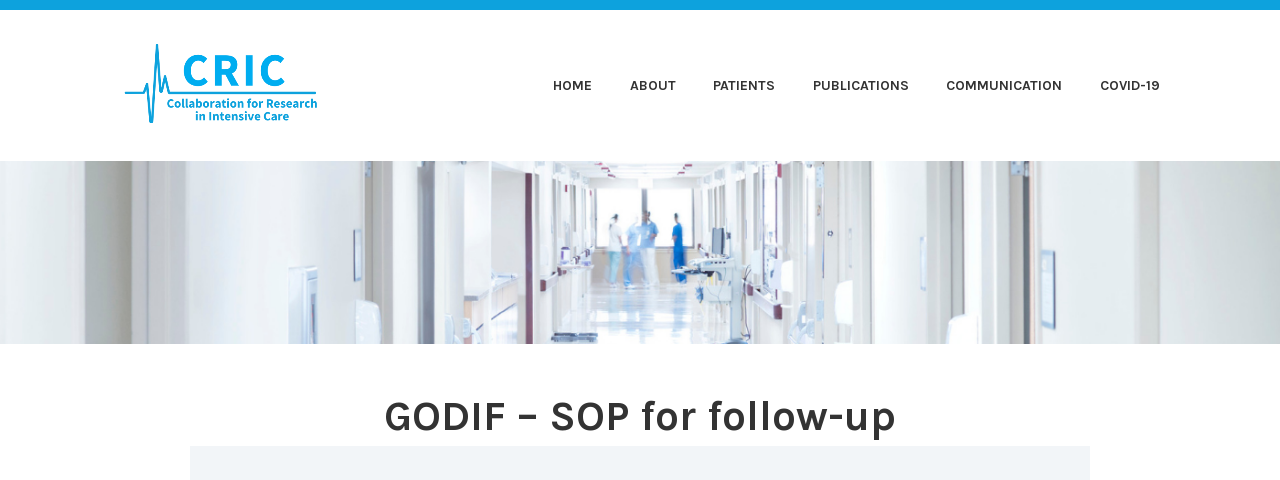

--- FILE ---
content_type: text/html; charset=UTF-8
request_url: https://www.cric.nu/godif-sop-for-1-year-follow-up/
body_size: 7199
content:
<!DOCTYPE html>
<html lang="en-GB">
<head>
<meta charset="UTF-8">
<meta name="viewport" content="width=device-width, initial-scale=1">
<link rel="profile" href="https://gmpg.org/xfn/11">
<link rel="pingback" href="https://www.cric.nu/xmlrpc.php">

<title>GODIF &#8211; SOP for follow-up &#8211; CRIC &#8211; Collaboration for Research in Intensive Care</title>
<meta name='robots' content='max-image-preview:large' />
<link rel='dns-prefetch' href='//stats.wp.com' />
<link rel='dns-prefetch' href='//fonts.googleapis.com' />
<link rel="alternate" type="application/rss+xml" title="CRIC - Collaboration for Research in Intensive Care &raquo; Feed" href="https://www.cric.nu/feed/" />
<link rel="alternate" type="application/rss+xml" title="CRIC - Collaboration for Research in Intensive Care &raquo; Comments Feed" href="https://www.cric.nu/comments/feed/" />
<script type="text/javascript">
window._wpemojiSettings = {"baseUrl":"https:\/\/s.w.org\/images\/core\/emoji\/14.0.0\/72x72\/","ext":".png","svgUrl":"https:\/\/s.w.org\/images\/core\/emoji\/14.0.0\/svg\/","svgExt":".svg","source":{"concatemoji":"https:\/\/www.cric.nu\/wp-includes\/js\/wp-emoji-release.min.js?ver=6.2.8"}};
/*! This file is auto-generated */
!function(e,a,t){var n,r,o,i=a.createElement("canvas"),p=i.getContext&&i.getContext("2d");function s(e,t){p.clearRect(0,0,i.width,i.height),p.fillText(e,0,0);e=i.toDataURL();return p.clearRect(0,0,i.width,i.height),p.fillText(t,0,0),e===i.toDataURL()}function c(e){var t=a.createElement("script");t.src=e,t.defer=t.type="text/javascript",a.getElementsByTagName("head")[0].appendChild(t)}for(o=Array("flag","emoji"),t.supports={everything:!0,everythingExceptFlag:!0},r=0;r<o.length;r++)t.supports[o[r]]=function(e){if(p&&p.fillText)switch(p.textBaseline="top",p.font="600 32px Arial",e){case"flag":return s("\ud83c\udff3\ufe0f\u200d\u26a7\ufe0f","\ud83c\udff3\ufe0f\u200b\u26a7\ufe0f")?!1:!s("\ud83c\uddfa\ud83c\uddf3","\ud83c\uddfa\u200b\ud83c\uddf3")&&!s("\ud83c\udff4\udb40\udc67\udb40\udc62\udb40\udc65\udb40\udc6e\udb40\udc67\udb40\udc7f","\ud83c\udff4\u200b\udb40\udc67\u200b\udb40\udc62\u200b\udb40\udc65\u200b\udb40\udc6e\u200b\udb40\udc67\u200b\udb40\udc7f");case"emoji":return!s("\ud83e\udef1\ud83c\udffb\u200d\ud83e\udef2\ud83c\udfff","\ud83e\udef1\ud83c\udffb\u200b\ud83e\udef2\ud83c\udfff")}return!1}(o[r]),t.supports.everything=t.supports.everything&&t.supports[o[r]],"flag"!==o[r]&&(t.supports.everythingExceptFlag=t.supports.everythingExceptFlag&&t.supports[o[r]]);t.supports.everythingExceptFlag=t.supports.everythingExceptFlag&&!t.supports.flag,t.DOMReady=!1,t.readyCallback=function(){t.DOMReady=!0},t.supports.everything||(n=function(){t.readyCallback()},a.addEventListener?(a.addEventListener("DOMContentLoaded",n,!1),e.addEventListener("load",n,!1)):(e.attachEvent("onload",n),a.attachEvent("onreadystatechange",function(){"complete"===a.readyState&&t.readyCallback()})),(e=t.source||{}).concatemoji?c(e.concatemoji):e.wpemoji&&e.twemoji&&(c(e.twemoji),c(e.wpemoji)))}(window,document,window._wpemojiSettings);
</script>
<style type="text/css">
img.wp-smiley,
img.emoji {
	display: inline !important;
	border: none !important;
	box-shadow: none !important;
	height: 1em !important;
	width: 1em !important;
	margin: 0 0.07em !important;
	vertical-align: -0.1em !important;
	background: none !important;
	padding: 0 !important;
}
</style>
	<link rel='stylesheet' id='wp-block-library-css' href='https://www.cric.nu/wp-includes/css/dist/block-library/style.min.css?ver=6.2.8' type='text/css' media='all' />
<style id='wp-block-library-inline-css' type='text/css'>
.has-text-align-justify{text-align:justify;}
</style>
<link rel='stylesheet' id='mediaelement-css' href='https://www.cric.nu/wp-includes/js/mediaelement/mediaelementplayer-legacy.min.css?ver=4.2.17' type='text/css' media='all' />
<link rel='stylesheet' id='wp-mediaelement-css' href='https://www.cric.nu/wp-includes/js/mediaelement/wp-mediaelement.min.css?ver=6.2.8' type='text/css' media='all' />
<link rel='stylesheet' id='awsm-ead-public-css' href='https://usercontent.one/wp/www.cric.nu/wp-content/plugins/embed-any-document/css/embed-public.min.css?ver=2.7.12' type='text/css' media='all' />
<link rel='stylesheet' id='classic-theme-styles-css' href='https://www.cric.nu/wp-includes/css/classic-themes.min.css?ver=6.2.8' type='text/css' media='all' />
<style id='global-styles-inline-css' type='text/css'>
body{--wp--preset--color--black: #000000;--wp--preset--color--cyan-bluish-gray: #abb8c3;--wp--preset--color--white: #ffffff;--wp--preset--color--pale-pink: #f78da7;--wp--preset--color--vivid-red: #cf2e2e;--wp--preset--color--luminous-vivid-orange: #ff6900;--wp--preset--color--luminous-vivid-amber: #fcb900;--wp--preset--color--light-green-cyan: #7bdcb5;--wp--preset--color--vivid-green-cyan: #00d084;--wp--preset--color--pale-cyan-blue: #8ed1fc;--wp--preset--color--vivid-cyan-blue: #0693e3;--wp--preset--color--vivid-purple: #9b51e0;--wp--preset--gradient--vivid-cyan-blue-to-vivid-purple: linear-gradient(135deg,rgba(6,147,227,1) 0%,rgb(155,81,224) 100%);--wp--preset--gradient--light-green-cyan-to-vivid-green-cyan: linear-gradient(135deg,rgb(122,220,180) 0%,rgb(0,208,130) 100%);--wp--preset--gradient--luminous-vivid-amber-to-luminous-vivid-orange: linear-gradient(135deg,rgba(252,185,0,1) 0%,rgba(255,105,0,1) 100%);--wp--preset--gradient--luminous-vivid-orange-to-vivid-red: linear-gradient(135deg,rgba(255,105,0,1) 0%,rgb(207,46,46) 100%);--wp--preset--gradient--very-light-gray-to-cyan-bluish-gray: linear-gradient(135deg,rgb(238,238,238) 0%,rgb(169,184,195) 100%);--wp--preset--gradient--cool-to-warm-spectrum: linear-gradient(135deg,rgb(74,234,220) 0%,rgb(151,120,209) 20%,rgb(207,42,186) 40%,rgb(238,44,130) 60%,rgb(251,105,98) 80%,rgb(254,248,76) 100%);--wp--preset--gradient--blush-light-purple: linear-gradient(135deg,rgb(255,206,236) 0%,rgb(152,150,240) 100%);--wp--preset--gradient--blush-bordeaux: linear-gradient(135deg,rgb(254,205,165) 0%,rgb(254,45,45) 50%,rgb(107,0,62) 100%);--wp--preset--gradient--luminous-dusk: linear-gradient(135deg,rgb(255,203,112) 0%,rgb(199,81,192) 50%,rgb(65,88,208) 100%);--wp--preset--gradient--pale-ocean: linear-gradient(135deg,rgb(255,245,203) 0%,rgb(182,227,212) 50%,rgb(51,167,181) 100%);--wp--preset--gradient--electric-grass: linear-gradient(135deg,rgb(202,248,128) 0%,rgb(113,206,126) 100%);--wp--preset--gradient--midnight: linear-gradient(135deg,rgb(2,3,129) 0%,rgb(40,116,252) 100%);--wp--preset--duotone--dark-grayscale: url('#wp-duotone-dark-grayscale');--wp--preset--duotone--grayscale: url('#wp-duotone-grayscale');--wp--preset--duotone--purple-yellow: url('#wp-duotone-purple-yellow');--wp--preset--duotone--blue-red: url('#wp-duotone-blue-red');--wp--preset--duotone--midnight: url('#wp-duotone-midnight');--wp--preset--duotone--magenta-yellow: url('#wp-duotone-magenta-yellow');--wp--preset--duotone--purple-green: url('#wp-duotone-purple-green');--wp--preset--duotone--blue-orange: url('#wp-duotone-blue-orange');--wp--preset--font-size--small: 13px;--wp--preset--font-size--medium: 20px;--wp--preset--font-size--large: 36px;--wp--preset--font-size--x-large: 42px;--wp--preset--spacing--20: 0.44rem;--wp--preset--spacing--30: 0.67rem;--wp--preset--spacing--40: 1rem;--wp--preset--spacing--50: 1.5rem;--wp--preset--spacing--60: 2.25rem;--wp--preset--spacing--70: 3.38rem;--wp--preset--spacing--80: 5.06rem;--wp--preset--shadow--natural: 6px 6px 9px rgba(0, 0, 0, 0.2);--wp--preset--shadow--deep: 12px 12px 50px rgba(0, 0, 0, 0.4);--wp--preset--shadow--sharp: 6px 6px 0px rgba(0, 0, 0, 0.2);--wp--preset--shadow--outlined: 6px 6px 0px -3px rgba(255, 255, 255, 1), 6px 6px rgba(0, 0, 0, 1);--wp--preset--shadow--crisp: 6px 6px 0px rgba(0, 0, 0, 1);}:where(.is-layout-flex){gap: 0.5em;}body .is-layout-flow > .alignleft{float: left;margin-inline-start: 0;margin-inline-end: 2em;}body .is-layout-flow > .alignright{float: right;margin-inline-start: 2em;margin-inline-end: 0;}body .is-layout-flow > .aligncenter{margin-left: auto !important;margin-right: auto !important;}body .is-layout-constrained > .alignleft{float: left;margin-inline-start: 0;margin-inline-end: 2em;}body .is-layout-constrained > .alignright{float: right;margin-inline-start: 2em;margin-inline-end: 0;}body .is-layout-constrained > .aligncenter{margin-left: auto !important;margin-right: auto !important;}body .is-layout-constrained > :where(:not(.alignleft):not(.alignright):not(.alignfull)){max-width: var(--wp--style--global--content-size);margin-left: auto !important;margin-right: auto !important;}body .is-layout-constrained > .alignwide{max-width: var(--wp--style--global--wide-size);}body .is-layout-flex{display: flex;}body .is-layout-flex{flex-wrap: wrap;align-items: center;}body .is-layout-flex > *{margin: 0;}:where(.wp-block-columns.is-layout-flex){gap: 2em;}.has-black-color{color: var(--wp--preset--color--black) !important;}.has-cyan-bluish-gray-color{color: var(--wp--preset--color--cyan-bluish-gray) !important;}.has-white-color{color: var(--wp--preset--color--white) !important;}.has-pale-pink-color{color: var(--wp--preset--color--pale-pink) !important;}.has-vivid-red-color{color: var(--wp--preset--color--vivid-red) !important;}.has-luminous-vivid-orange-color{color: var(--wp--preset--color--luminous-vivid-orange) !important;}.has-luminous-vivid-amber-color{color: var(--wp--preset--color--luminous-vivid-amber) !important;}.has-light-green-cyan-color{color: var(--wp--preset--color--light-green-cyan) !important;}.has-vivid-green-cyan-color{color: var(--wp--preset--color--vivid-green-cyan) !important;}.has-pale-cyan-blue-color{color: var(--wp--preset--color--pale-cyan-blue) !important;}.has-vivid-cyan-blue-color{color: var(--wp--preset--color--vivid-cyan-blue) !important;}.has-vivid-purple-color{color: var(--wp--preset--color--vivid-purple) !important;}.has-black-background-color{background-color: var(--wp--preset--color--black) !important;}.has-cyan-bluish-gray-background-color{background-color: var(--wp--preset--color--cyan-bluish-gray) !important;}.has-white-background-color{background-color: var(--wp--preset--color--white) !important;}.has-pale-pink-background-color{background-color: var(--wp--preset--color--pale-pink) !important;}.has-vivid-red-background-color{background-color: var(--wp--preset--color--vivid-red) !important;}.has-luminous-vivid-orange-background-color{background-color: var(--wp--preset--color--luminous-vivid-orange) !important;}.has-luminous-vivid-amber-background-color{background-color: var(--wp--preset--color--luminous-vivid-amber) !important;}.has-light-green-cyan-background-color{background-color: var(--wp--preset--color--light-green-cyan) !important;}.has-vivid-green-cyan-background-color{background-color: var(--wp--preset--color--vivid-green-cyan) !important;}.has-pale-cyan-blue-background-color{background-color: var(--wp--preset--color--pale-cyan-blue) !important;}.has-vivid-cyan-blue-background-color{background-color: var(--wp--preset--color--vivid-cyan-blue) !important;}.has-vivid-purple-background-color{background-color: var(--wp--preset--color--vivid-purple) !important;}.has-black-border-color{border-color: var(--wp--preset--color--black) !important;}.has-cyan-bluish-gray-border-color{border-color: var(--wp--preset--color--cyan-bluish-gray) !important;}.has-white-border-color{border-color: var(--wp--preset--color--white) !important;}.has-pale-pink-border-color{border-color: var(--wp--preset--color--pale-pink) !important;}.has-vivid-red-border-color{border-color: var(--wp--preset--color--vivid-red) !important;}.has-luminous-vivid-orange-border-color{border-color: var(--wp--preset--color--luminous-vivid-orange) !important;}.has-luminous-vivid-amber-border-color{border-color: var(--wp--preset--color--luminous-vivid-amber) !important;}.has-light-green-cyan-border-color{border-color: var(--wp--preset--color--light-green-cyan) !important;}.has-vivid-green-cyan-border-color{border-color: var(--wp--preset--color--vivid-green-cyan) !important;}.has-pale-cyan-blue-border-color{border-color: var(--wp--preset--color--pale-cyan-blue) !important;}.has-vivid-cyan-blue-border-color{border-color: var(--wp--preset--color--vivid-cyan-blue) !important;}.has-vivid-purple-border-color{border-color: var(--wp--preset--color--vivid-purple) !important;}.has-vivid-cyan-blue-to-vivid-purple-gradient-background{background: var(--wp--preset--gradient--vivid-cyan-blue-to-vivid-purple) !important;}.has-light-green-cyan-to-vivid-green-cyan-gradient-background{background: var(--wp--preset--gradient--light-green-cyan-to-vivid-green-cyan) !important;}.has-luminous-vivid-amber-to-luminous-vivid-orange-gradient-background{background: var(--wp--preset--gradient--luminous-vivid-amber-to-luminous-vivid-orange) !important;}.has-luminous-vivid-orange-to-vivid-red-gradient-background{background: var(--wp--preset--gradient--luminous-vivid-orange-to-vivid-red) !important;}.has-very-light-gray-to-cyan-bluish-gray-gradient-background{background: var(--wp--preset--gradient--very-light-gray-to-cyan-bluish-gray) !important;}.has-cool-to-warm-spectrum-gradient-background{background: var(--wp--preset--gradient--cool-to-warm-spectrum) !important;}.has-blush-light-purple-gradient-background{background: var(--wp--preset--gradient--blush-light-purple) !important;}.has-blush-bordeaux-gradient-background{background: var(--wp--preset--gradient--blush-bordeaux) !important;}.has-luminous-dusk-gradient-background{background: var(--wp--preset--gradient--luminous-dusk) !important;}.has-pale-ocean-gradient-background{background: var(--wp--preset--gradient--pale-ocean) !important;}.has-electric-grass-gradient-background{background: var(--wp--preset--gradient--electric-grass) !important;}.has-midnight-gradient-background{background: var(--wp--preset--gradient--midnight) !important;}.has-small-font-size{font-size: var(--wp--preset--font-size--small) !important;}.has-medium-font-size{font-size: var(--wp--preset--font-size--medium) !important;}.has-large-font-size{font-size: var(--wp--preset--font-size--large) !important;}.has-x-large-font-size{font-size: var(--wp--preset--font-size--x-large) !important;}
.wp-block-navigation a:where(:not(.wp-element-button)){color: inherit;}
:where(.wp-block-columns.is-layout-flex){gap: 2em;}
.wp-block-pullquote{font-size: 1.5em;line-height: 1.6;}
</style>
<link rel='stylesheet' id='karuna-style-css' href='https://usercontent.one/wp/www.cric.nu/wp-content/themes/karuna/style.css?ver=6.2.8' type='text/css' media='all' />
<link rel='stylesheet' id='karuna-fonts-css' href='https://fonts.googleapis.com/css?family=Karla%3A400%2C400italic%2C700%2C700italic&#038;subset=latin%2Clatin-ext' type='text/css' media='all' />
<link rel='stylesheet' id='genericons-css' href='https://usercontent.one/wp/www.cric.nu/wp-content/plugins/jetpack/_inc/genericons/genericons/genericons.css?ver=3.1' type='text/css' media='all' />
<link rel='stylesheet' id='jetpack_css-css' href='https://usercontent.one/wp/www.cric.nu/wp-content/plugins/jetpack/css/jetpack.css?ver=12.8.2' type='text/css' media='all' />
<script type='text/javascript' src='https://www.cric.nu/wp-includes/js/jquery/jquery.min.js?ver=3.6.4' id='jquery-core-js'></script>
<script type='text/javascript' src='https://www.cric.nu/wp-includes/js/jquery/jquery-migrate.min.js?ver=3.4.0' id='jquery-migrate-js'></script>
<link rel="https://api.w.org/" href="https://www.cric.nu/wp-json/" /><link rel="alternate" type="application/json" href="https://www.cric.nu/wp-json/wp/v2/pages/16655" /><link rel="EditURI" type="application/rsd+xml" title="RSD" href="https://www.cric.nu/xmlrpc.php?rsd" />
<link rel="wlwmanifest" type="application/wlwmanifest+xml" href="https://www.cric.nu/wp-includes/wlwmanifest.xml" />
<meta name="generator" content="WordPress 6.2.8" />
<link rel="canonical" href="https://www.cric.nu/godif-sop-for-1-year-follow-up/" />
<link rel='shortlink' href='https://www.cric.nu/?p=16655' />
<link rel="alternate" type="application/json+oembed" href="https://www.cric.nu/wp-json/oembed/1.0/embed?url=https%3A%2F%2Fwww.cric.nu%2Fgodif-sop-for-1-year-follow-up%2F" />
<link rel="alternate" type="text/xml+oembed" href="https://www.cric.nu/wp-json/oembed/1.0/embed?url=https%3A%2F%2Fwww.cric.nu%2Fgodif-sop-for-1-year-follow-up%2F&#038;format=xml" />
<style>[class*=" icon-oc-"],[class^=icon-oc-]{speak:none;font-style:normal;font-weight:400;font-variant:normal;text-transform:none;line-height:1;-webkit-font-smoothing:antialiased;-moz-osx-font-smoothing:grayscale}.icon-oc-one-com-white-32px-fill:before{content:"901"}.icon-oc-one-com:before{content:"900"}#one-com-icon,.toplevel_page_onecom-wp .wp-menu-image{speak:none;display:flex;align-items:center;justify-content:center;text-transform:none;line-height:1;-webkit-font-smoothing:antialiased;-moz-osx-font-smoothing:grayscale}.onecom-wp-admin-bar-item>a,.toplevel_page_onecom-wp>.wp-menu-name{font-size:16px;font-weight:400;line-height:1}.toplevel_page_onecom-wp>.wp-menu-name img{width:69px;height:9px;}.wp-submenu-wrap.wp-submenu>.wp-submenu-head>img{width:88px;height:auto}.onecom-wp-admin-bar-item>a img{height:7px!important}.onecom-wp-admin-bar-item>a img,.toplevel_page_onecom-wp>.wp-menu-name img{opacity:.8}.onecom-wp-admin-bar-item.hover>a img,.toplevel_page_onecom-wp.wp-has-current-submenu>.wp-menu-name img,li.opensub>a.toplevel_page_onecom-wp>.wp-menu-name img{opacity:1}#one-com-icon:before,.onecom-wp-admin-bar-item>a:before,.toplevel_page_onecom-wp>.wp-menu-image:before{content:'';position:static!important;background-color:rgba(240,245,250,.4);border-radius:102px;width:18px;height:18px;padding:0!important}.onecom-wp-admin-bar-item>a:before{width:14px;height:14px}.onecom-wp-admin-bar-item.hover>a:before,.toplevel_page_onecom-wp.opensub>a>.wp-menu-image:before,.toplevel_page_onecom-wp.wp-has-current-submenu>.wp-menu-image:before{background-color:#76b82a}.onecom-wp-admin-bar-item>a{display:inline-flex!important;align-items:center;justify-content:center}#one-com-logo-wrapper{font-size:4em}#one-com-icon{vertical-align:middle}.imagify-welcome{display:none !important;}</style>	<style>img#wpstats{display:none}</style>
			<style type="text/css">
			.site-title,
		.site-description {
			position: absolute;
			clip: rect(1px, 1px, 1px, 1px);
		}
		</style>
	<link rel="icon" href="https://usercontent.one/wp/www.cric.nu/wp-content/uploads/2020/10/cropped-Copy-of-Copy-of-CRIC-logo-1-1-32x32.png" sizes="32x32" />
<link rel="icon" href="https://usercontent.one/wp/www.cric.nu/wp-content/uploads/2020/10/cropped-Copy-of-Copy-of-CRIC-logo-1-1-192x192.png" sizes="192x192" />
<link rel="apple-touch-icon" href="https://usercontent.one/wp/www.cric.nu/wp-content/uploads/2020/10/cropped-Copy-of-Copy-of-CRIC-logo-1-1-180x180.png" />
<meta name="msapplication-TileImage" content="https://usercontent.one/wp/www.cric.nu/wp-content/uploads/2020/10/cropped-Copy-of-Copy-of-CRIC-logo-1-1-270x270.png" />
		<style type="text/css" id="wp-custom-css">
			.top-bar {
	color: white;
	background-color: #0DA2DD;
	font-weight: bold;
	padding: 0.8em 0;
	text-transform: uppercase;
	width: 100%;
	font-size: 14px;
	font-size: 0.875rem;
	content: "";
	display: table;
	table-layout: fixed;
}

.site-footer {
	clear: both;
	background-color: #0DA2DD;
	width: 100%;
}

.footer-widgets-wrapper {
    background-color: #0DA2DD;
    color: white;
    padding: 1.6em 5%;
    width: 100%;
}

h1, h2, h3, h4, h5, h6 {
	clear: both;
	font-weight: bold;
	font-family: Karla, sans-serif;
	text-transform: capitalize;
}

h1.entry-title{
	text-align:center;
}
.main-navigation a:hover, .main-navigation a:focus,
.main-navigation a:visited:hover,
.main-navigation a:visited:focus {
	color: #0DA2DD;
	opacity: 0.5;
}

a {
	color: #0DA2DD;
	font-weight: bold;
	text-decoration: none;
	transition: 0.3s;
}


.no-sidebar:not(.page-template-full-width-page):not(.page-template-front-page) .content-area {
	float: none;
	margin: 0 auto;
	max-width: 900px;
}

div.wp-block-columns+div.wp-block-columns {
	margin-top: -2em;
}
		</style>
		</head>

<body data-rsssl=1 class="page-template-default page page-id-16655 wp-custom-logo metaslider-plugin no-sidebar no-top-bar">
<div id="page" class="site">
	<a class="skip-link screen-reader-text" href="#content">Skip to content</a>

	<header id="masthead" class="site-header" role="banner">

		<div class="top-bar">
	<div class="top-bar-wrapper">
					<p class="site-description">Funded by Innovation Fund Denmark</p>
		
			</div><!-- .top-bar-wrapper -->
</div><!-- .top-bar -->
		<div class="sticky-wrapper">
	<div class="site-branding-wrapper">
		<div class="site-branding">
			<a href="https://www.cric.nu/" class="custom-logo-link" rel="home"><img width="500" height="250" src="https://usercontent.one/wp/www.cric.nu/wp-content/uploads/2020/09/Copy-of-CRIC-logo.png" class="custom-logo" alt="CRIC &#8211; Collaboration for Research in Intensive Care" decoding="async" srcset="https://usercontent.one/wp/www.cric.nu/wp-content/uploads/2020/09/Copy-of-CRIC-logo.png 500w, https://usercontent.one/wp/www.cric.nu/wp-content/uploads/2020/09/Copy-of-CRIC-logo-300x150.png 300w" sizes="(max-width: 500px) 100vw, 500px" /></a>							<p class="site-title"><a href="https://www.cric.nu/" rel="home">CRIC &#8211; Collaboration for Research in Intensive Care</a></p>
					</div><!-- .site-branding -->

		<nav id="site-navigation" class="main-navigation" role="navigation">
	<button class="menu-toggle" aria-controls="top-menu" aria-expanded="false"><span class="genericon genericon-menu"></span>Menu</button>
	<div class="menu-menu-2-0-container"><ul id="top-menu" class="menu"><li id="menu-item-19423" class="menu-item menu-item-type-custom menu-item-object-custom menu-item-19423"><a href="https://cric.nu">Home</a></li>
<li id="menu-item-19398" class="menu-item menu-item-type-post_type menu-item-object-page menu-item-19398"><a href="https://www.cric.nu/about-cric/">About</a></li>
<li id="menu-item-19403" class="menu-item menu-item-type-post_type menu-item-object-page menu-item-19403"><a href="https://www.cric.nu/patients-page-2/">Patients</a></li>
<li id="menu-item-24368" class="menu-item menu-item-type-post_type menu-item-object-page menu-item-24368"><a href="https://www.cric.nu/publications-2/">Publications</a></li>
<li id="menu-item-19410" class="menu-item menu-item-type-post_type menu-item-object-page menu-item-19410"><a href="https://www.cric.nu/communication/">Communication</a></li>
<li id="menu-item-21963" class="menu-item menu-item-type-post_type menu-item-object-page menu-item-21963"><a href="https://www.cric.nu/danish-icu-covid-19-report/">COVID-19</a></li>
</ul></div></nav><!-- #site-navigation -->
			</div><!-- .site-branding-wrapper -->
</div><!-- .sticky-wrapper -->
					<img src="https://usercontent.one/wp/www.cric.nu/wp-content/uploads/2020/09/Copy-of-Untitled.png" width="1400" height="200" alt="" class="custom-header">
		
		
	</header>
	<div id="content" class="site-content">

	<div id="primary" class="content-area">
		<main id="main" class="site-main" role="main">

			
<article id="post-16655" class="post-16655 page type-page status-publish hentry">
	<header class="entry-header">
		<h1 class="entry-title">GODIF &#8211; SOP for follow-up</h1>	</header>
	<div class="entry-content">
		<div class="ead-preview"><div class="ead-document" style="position: relative"><div class="ead-iframe-wrapper"><iframe src="//docs.google.com/viewer?url=https%3A%2F%2Fwww.cric.nu%2Fwp-content%2Fuploads%2F2025%2F02%2FSOP-GODIF_follow-up_1-year_v.1.2_24.09.2024.pdf&amp;embedded=true&amp;hl=en" title="Embedded Document" class="ead-iframe" style="width: 100%;height: 650px;border: none;visibility: hidden;"></iframe></div>			<div class="ead-document-loading" style="width:100%;height:100%;position:absolute;left:0;top:0;z-index:10">
				<div class="ead-loading-wrap">
					<div class="ead-loading-main">
						<div class="ead-loading">
							<img decoding="async" loading="lazy" src="https://usercontent.one/wp/www.cric.nu/wp-content/plugins/embed-any-document/images/loading.svg" width="55" height="55" alt="Loader">
							<span>Loading&#8230;</span>
						</div>
					</div>
					<div class="ead-loading-foot">
						<div class="ead-loading-foot-title">
							<img decoding="async" loading="lazy" src="https://usercontent.one/wp/www.cric.nu/wp-content/plugins/embed-any-document/images/EAD-logo.svg" alt="EAD Logo" width="36" height="23"/>
							<span>Taking too long?</span>
						</div>
						<p>
							<div class="ead-document-btn ead-reload-btn" role="button">
								<img decoding="async" loading="lazy" src="https://usercontent.one/wp/www.cric.nu/wp-content/plugins/embed-any-document/images/reload.svg" alt="Reload" width="12" height="12"/> Reload document							</div>
							<span>|</span>
							<a href="https://usercontent.one/wp/www.cric.nu/wp-content/uploads/2025/02/SOP-GODIF_follow-up_1-year_v.1.2_24.09.2024.pdf" class="ead-document-btn" target="_blank">
								<img decoding="async" loading="lazy" src="https://usercontent.one/wp/www.cric.nu/wp-content/plugins/embed-any-document/images/open.svg" alt="Open" width="12" height="12"/> Open in new tab							</a>
					</div>
				</div>
			</div>
		</div><p class="embed_download"><a href="https://usercontent.one/wp/www.cric.nu/wp-content/uploads/2025/02/SOP-GODIF_follow-up_1-year_v.1.2_24.09.2024.pdf" download>Download [201.86 KB] </a></p></div>


<p><mark style="background-color:rgba(0, 0, 0, 0)" class="has-inline-color has-vivid-red-color">OBSOLETE ⇓ &#8211; EXPIRED ⇓ &#8211; OBSOLETE ⇓ &#8211; EXPIRED ⇓ &#8211; OBSOLETE ⇓ &#8211; EXPIRED ⇓ &#8211; OBSOLETE ⇓ &#8211; EXPIRED</mark></p>


<div class="ead-preview"><div class="ead-document" style="position: relative"><iframe src="//view.officeapps.live.com/op/embed.aspx?src=http%3A%2F%2Fwww.cric.nu%2Fwp-content%2Fuploads%2F2021%2F09%2FSOP-GODIF_follow-up_1-year_v.1.1_02.09.2021.docx" title="Embedded Document" class="ead-iframe" style="width: 100%;height: 650px;border: none;"></iframe></div><p class="embed_download"><a href="https://usercontent.one/wp/www.cric.nu/wp-content/uploads/2021/09/SOP-GODIF_follow-up_1-year_v.1.1_02.09.2021.docx" download>Download [79.50 KB] </a></p></div>


<p><mark style="background-color:rgba(0, 0, 0, 0)" class="has-inline-color has-vivid-red-color">OBSOLETE ⇓ &#8211; EXPIRED ⇓ &#8211; OBSOLETE ⇓ &#8211; EXPIRED ⇓ &#8211; OBSOLETE ⇓ &#8211; EXPIRED ⇓ &#8211; OBSOLETE ⇓ &#8211; EXPIRED </mark></p>


<div class="ead-preview"><div class="ead-document" style="position: relative"><iframe src="//view.officeapps.live.com/op/embed.aspx?src=http%3A%2F%2Fwww.cric.nu%2Fwp-content%2Fuploads%2F2020%2F08%2FGODIF_follow-up_1year_SOP_dansk.docx" title="Embedded Document" class="ead-iframe" style="width: 100%;height: 650px;border: none;"></iframe></div><p class="embed_download"><a href="https://usercontent.one/wp/www.cric.nu/wp-content/uploads/2020/08/GODIF_follow-up_1year_SOP_dansk.docx" download>Download [84.33 KB] </a></p></div>	</div>
	<footer class="entry-footer">
			</footer>
</article><!-- #post-## -->
		</main>
	</div>
			</div><!-- #content -->
	<footer id="colophon" class="site-footer" role="contentinfo">
		
<div class="footer-widgets">
	<div class="footer-widgets-wrapper">
					<div class="widget-area">
				<section id="text-13" class="widget widget_text">			<div class="textwidget"><p><strong>Contact us</strong><br />
contact@cric.nu</p>
</div>
		</section>			</div><!-- .widget-area -->
		
					<div class="widget-area">
				<section id="text-11" class="widget widget_text">			<div class="textwidget"><p><strong>Address<br />
</strong>Rigshospitalet, Dept. 4131,<br />
Blegdamsvej 9,<br />
2100 Copenhagen Ø<strong><br />
</strong></p>
</div>
		</section>			</div><!-- .widget-area -->
		
					<div class="widget-area">
				<section id="text-12" class="widget widget_text">			<div class="textwidget"><p><strong>Follow us on Twitter</strong><br />
@CRIC_Int_Care</p>
</div>
		</section>			</div><!-- .widget-area -->
		
			</div><!-- .footer-widgets-wrapper -->
</div><!-- .footer-widgets -->		<div class="site-info">
	<a href="https://wordpress.org/">Proudly powered by WordPress</a>
	<span class="sep"> | </span>
	Theme: Karuna by <a href="http://wordpress.com/themes/" rel="designer">Automattic</a>.</div><!-- .site-info -->	</footer>
</div><!-- #page -->

<script type='text/javascript' src='https://usercontent.one/wp/www.cric.nu/wp-content/plugins/embed-any-document/js/pdfobject.min.js?ver=2.7.12' id='awsm-ead-pdf-object-js'></script>
<script type='text/javascript' id='awsm-ead-public-js-extra'>
/* <![CDATA[ */
var eadPublic = [];
/* ]]> */
</script>
<script type='text/javascript' src='https://usercontent.one/wp/www.cric.nu/wp-content/plugins/embed-any-document/js/embed-public.min.js?ver=2.7.12' id='awsm-ead-public-js'></script>
<script type='text/javascript' src='https://usercontent.one/wp/www.cric.nu/wp-content/themes/karuna/assets/js/navigation.js?ver=20151215' id='karuna-navigation-js'></script>
<script type='text/javascript' src='https://usercontent.one/wp/www.cric.nu/wp-content/themes/karuna/assets/js/skip-link-focus-fix.js?ver=20151215' id='karuna-skip-link-focus-fix-js'></script>
<script type='text/javascript' src='https://usercontent.one/wp/www.cric.nu/wp-content/themes/karuna/assets/js/functions.js?ver=20160531' id='karuna-functions-js'></script>
<script defer type='text/javascript' src='https://stats.wp.com/e-202604.js' id='jetpack-stats-js'></script>
<script type='text/javascript' id='jetpack-stats-js-after'>
_stq = window._stq || [];
_stq.push([ "view", {v:'ext',blog:'183519803',post:'16655',tz:'1',srv:'www.cric.nu',j:'1:12.8.2'} ]);
_stq.push([ "clickTrackerInit", "183519803", "16655" ]);
</script>
<script id="ocvars">var ocSiteMeta = {plugins: {"a3e4aa5d9179da09d8af9b6802f861a8": 1,"2c9812363c3c947e61f043af3c9852d0": 1,"b904efd4c2b650207df23db3e5b40c86": 1,"a3fe9dc9824eccbd72b7e5263258ab2c": 1}}</script>
</body>
</html>
